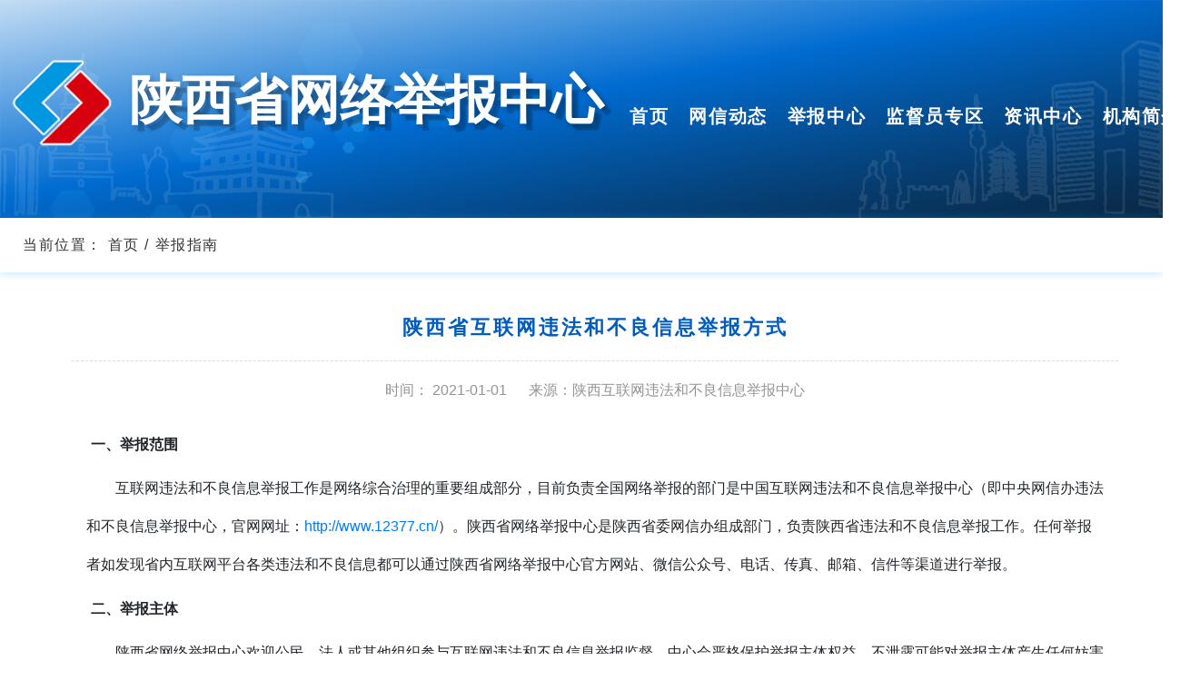

--- FILE ---
content_type: text/html
request_url: https://www.shaanxijubao.cn/report_guide.html
body_size: 15161
content:
<!DOCTYPE html>
<html lang="en">
<head>
    <meta charset="UTF-8">
    <title>举报指南</title>
    <!-- Required meta tags -->
    <meta charset="utf-8">
    <meta name="viewport"
          content="width=device-width, initial-scale=0, maximum-scale=1.5, user-scalable=yes,shrink-to-fit=no">
    <!-- Bootstrap CSS -->
    <link rel="stylesheet" href="dist/css/bootstrap.min.css">
    <!--    <link rel="stylesheet" href="dist/css/bootstrap-grid.min.css">-->
    <link rel="stylesheet" href="dist/css/swiper/swiper-bundle.min.css">
    <link rel="stylesheet" href="css/report_guide.css">
    <link rel="stylesheet" href="css/commons.css">
    <link rel="stylesheet" href="css/report_query.css">
    <link rel="stylesheet" href="css/slide.css">
    <script src="js/redirect.js"></script>
</head>
<body style="overflow-x: hidden;">

<div class="container-fluid">
    <div class="row main_content_01">
        <img src="image/version6_right.png" width="370px"
             style="display: block;position: absolute; top:48px;left: 0px; opacity: .1"/>
        <img src="image/version6_left.png" width="340px"
             style="display: block;position: absolute; top:2px;right: 0px; opacity: .1"/>
        <div class="col-12">
            <div class="row  div-header">
                <div class="col-12">
                    <div class="sidebar-logo1">
                        <div class="row">
                            <div class="col-6" style="padding: 0">
                                <table class="header-table">
                                    <tr>
                                        <td rowspan="2" style="width: 130px"><img src="image/logo.png" alt="logo" style="width: 113px;height: 99px"></td>
                                        <td colspan="2"><label class="font-label" style="font-size: 58px; letter-spacing: 0">陕西省网络举报中心</label>
                                        </td>
                                    </tr>
                                </table>
                            </div>
                            <div class="col-6" style="padding: 0">
                                <ul class="hList">
                                    <li><a href="index.html" class="menu"><h5 class="menu-title">首页</h5></a></li>
                                    <li><a href="6f66a4821bbd0d10378bedf87fc92d35/node_1.html" class="menu"><h5 class="menu-title">网信动态</h5>
                                    </a></li>
                                    <li><span href="#" class="menu"><h5 class="menu-title">举报中心</h5>
                      <ul class="menu-dropdown">
                        <li><a href="report_guide.html">举报指南</a></li>
                        <li><a href="report_clf.html">我要举报</a></li>
                        <li><a href="report_zx_clf.html">专项举报</a></li>
                        <li><a href="report_query.html">举报查询</a></li>
                      </ul>
                    </span></li>
                                    <li><span href="#" class="menu"><h5 class="menu-title">监督员专区</h5>
                      <ul class="menu-dropdown menu-dropdown-5">
                          <li><a href="volunteer_guide.html">资格申请</a></li>
                            <li><a onclick="loginCheck()">我要举报</a></li>
                          <li><a href="volunteer_reset_pwd.html">修改密码</a></li>
                      </ul>
                    </span></li>
                                    <li><span href="#" class="menu"><h5 class="menu-title">资讯中心</h5>
                      <ul class="menu-dropdown">
                        <li><a href="dc8b95832a8f22cf0e0cf009c63191e0/node_1.html">学习强国</a></li>
                        <li><a href="472540f13605e47ca9fc2255d527cc61/node_1.html">安全预警</a></li>
                        <li><a href="340bec0a8939d87f426f57ca3aad469e/node_1.html">热点辟谣</a></li>
                        <li><a href="e5be0f4f3bd097de9bd2171e6203cb4c/node_1.html">融媒互联</a></li>
                        <li><a href="6cacdb4a80ca8f8507327db47a2624d6/node_1.html">政策法规</a></li>
                        <li><a href="51889c12f48c7c76c370a6188ae48284/node_1.html">工作报告</a></li>
                      </ul>
                    </span></li>
                                    <li><a href="report_about_us.html" class="menu"><h5
                                            class="menu-title">机构简介</h5>
                                    </a></li>
                                </ul>
                            </div>
                        </div>
                    </div>
                </div>
            </div>
        </div>
    </div>
    <div class="row" style="box-shadow: 0 0 10px 0 rgba(0, 160, 255, 0.32);">
        <div class="col">
            <div class="index-body-1">
                 <span class="menu-breadcrumb-span">
                当前位置：
            <a href="index.html"> 首页</a> /
            <label>
              举报指南</label>
               </span>
            </div>
        </div>
    </div>
</div>

<div class="container-fluid">
    <div class="row">
        <div class="col-12">
            <div class="index-body-2">
                <div class='section-header'>
                    <h2>陕西省互联网违法和不良信息举报方式</h2>
                </div>
                <div class="section-header-p" style="text-align: center"><label>时间： 2021-01-01</label> <label>来源：陕西互联网违法和不良信息举报中心</label>
                </div>
                <h6><span>一、举报范围</span></h6>
                <p>互联网违法和不良信息举报工作是网络综合治理的重要组成部分，目前负责全国网络举报的部门是中国互联网违法和不良信息举报中心（即中央网信办违法和不良信息举报中心，官网网址：<a
                        href="http://www.12377.cn/" target="_blank">http://www.12377.cn/</a>）。陕西省网络举报中心是陕西省委网信办组成部门，负责陕西省违法和不良信息举报工作。任何举报者如发现省内互联网平台各类违法和不良信息都可以通过陕西省网络举报中心官方网站、微信公众号、电话、传真、邮箱、信件等渠道进行举报。
                </p>
                <h6><span>二、举报主体</span></h6>
                <p>陕西省网络举报中心欢迎公民、法人或其他组织参与互联网违法和不良信息举报监督，中心会严格保护举报主体权益，不泄露可能对举报主体产生任何妨害的任何信息。</p>
                <h6><span>三、互联网违法和不良信息主要包括</span></h6>
                <p>1．危害国家安全、荣誉和利益的；</p>
                <p>2．煽动颠覆国家政权、推翻社会主义制度的；</p>
                <p>3．煽动分裂国家、破坏国家统一的；</p>
                <p>4．宣扬恐怖主义、极端主义的；</p>
                <p>5．宣扬民族仇恨、民族歧视的；</p>
                <p>6．传播暴力、淫秽色情信息的；</p>
                <p>7．编造、传播虚假信息扰乱经济秩序和社会秩序的；</p>
                <p>8．侵害他人名誉、隐私等合法权益的；</p>
                <p>9．互联网相关法律法规禁止的其他内容。</p>
                <h6><span>四、举报方式</span></h6>
                <p>官网举报：http://www.shaanxijubao.cn</p>
                <p>官方微信公号举报：shaanxijubao</p>
                <p>邮件举报：shxiwxb@126.com</p>
                <p>电话(传真)举报：029-63907150 / 029-63907152</p>
                <h6><span>五、举报材料及要件</span></h6>
                <p>举报互联网违法和不良信息时，举报主体应提供与网络举报事项相应的信息网址、页面链接或者足以准确定位举报信息的相关说明、样本截图等举报基本材料，以及相关证明证据材料等举报要件。
                    对于重大举报须提交正式公文函件，举报主体提供请求处置函件和举证材料，是举报正式受理的必须过程和准备。对被举报者相关信息进行有效查询、对举报情况进行清晰陈述、对举报处置诉求进行明确说明是举报主体的义务，也是快速有效处置的前提条件。</p>
                <h6><span>六、举报协助处置</span></h6>
                <p>举报主体在网上成功提交举报信息后，将收到一个查询码，通过查询码，可以确认举报的信息已收到。举报中心受理的举报，将依据相关规定转交省内各地网信部门、相关网站或相关部门依法依规研处。</p>

                <h6><span>七、注意事项</span></h6>
                <p>1.举报主体应根据举报信息所属类别，选择相应类别的举报入口提交举报。若选择类别错误，所提交的举报可能无效。</p>
                <p>2.举报主体无需重复提交举报内容，为保障举报主体的合法权益，系统限制恶意重复举报，重复举报将无法举报成功。</p>
                <p>
                    3.网络侵权信息举报请通过“侵权类”举报入口提交，举报人须实名举报，同时必须提交请求维权处置函件和详实的举证材料。陕西省网络举报中心受理省内各级政府组织、企事业单位和个人的互联网侵权举报，举报行为执行者须为政府、企事业单位等组织的责任部门或举报主体本人，并清晰陈述侵权事实、侵权信息页面链接、请求处置诉求等信息，举证材料要尽可能详实、完备。</p>
                <p>4.举报主体应对举报事项的客观性、真实性负责。对于借举报故意捏造事实、诬告陷害，伪造举报证据的，或以举报为名制造事端，干扰国家机关正常工作的，将依法承担相应的法律责任。</p>
                <h6><span>八、函件要求</span></h6>
                <p>
                    标题二号宋体居中，与正文空一格，正文三号仿宋，需阐述清楚举报人\单位情况，举报事由，自主处理过程，举报诉求，联系人及联系方式，落款加盖单位公章或本人签字。格式为PDF件（如无法提供，可拍摄高清照片发送原图）或直接传真至029-63907152。</p>
                <h6><span>九、举证材料</span></h6>
                <p>单位营业执照、举报人身份证件、网页截图、ICP备案号、举办主体名称、法人以及联系方式、自主处置证据（如新闻敲诈、有偿删帖等违法违规行为证据）、其他证明材料。</p>
                <h6><span>十、函件举例</span></h6>
                <img style="transform: translate(14%, 0); margin-left: 200px" src="image/example.png">
                <h6><span>十一、侵权类举报附件下载</span>&nbsp;<a href="/reportBaseInformation/downloadTemplate"
                                                      download="侵权地址链接.xlsx"
                                                      style="font-weight: normal; color: #3498db; " >下载附件</a>
                </h6>
                <div id="imgscode" class="imgscode" style="position: relative; left: 356px; top: -20px;"></div>
                <!--<p><a style="color: #3498db; cursor: pointer;" onclick="createcode()">下载附件</a></p>
                <div id="imgscode" style="position: relative; left: 182px; top: -14px;"></div>-->
                <div style="margin-top: 30px;text-align: center">
                    <a href="index.html" class="push_button" style="width: 200px;background: #17A2B8">
                        <i nz-icon style="vertical-align: 0.1em">
                            <svg class="icon" viewBox="0 0 1024 1024" version="1.1" xmlns="http://www.w3.org/2000/svg"
                                 p-id="6614" width="30" height="30">
                                <defs>
                                    <style type="text/css"></style>
                                </defs>
                                <path fill="#FFF"
                                      d="M628.011 271.424H451.426V127.982L63.981 321.702l387.445 193.725V372.314h191.205c151.355 0 227.01 63.39 227.01 190.176 0 131.172-78.173 196.74-234.562 196.74H189.141v100.89h450.474c213.211 0 319.815-96.014 319.815-288.043 0-200.429-110.463-300.653-331.419-300.653z m0 0"
                                      p-id="6615"></path>
                            </svg>
                        </i>
                        返回首页
                    </a>
                    <a href="report_clf.html" class="push_button" style="width: 200px;background: #3498db">
                        <i nz-icon style="vertical-align: .1em;margin-right: 3px;">
                            <svg class="icon" viewBox="0 0 1024 1024" version="1.1" xmlns="http://www.w3.org/2000/svg"
                                 p-id="85432" xmlns:xlink="http://www.w3.org/1999/xlink" width="24" height="24">
                                <defs>
                                    <style type="text/css"></style>
                                </defs>
                                <path fill="#FFF"
                                      d="M512 1024C229.262222 1024 0 794.737778 0 512S229.262222 0 512 0s512 229.262222 512 512-229.262222 512-512 512z m0-946.062222C272.241778 77.937778 77.937778 272.213333 77.937778 512c0 239.758222 194.304 434.062222 434.062222 434.062222 239.758222 0 434.062222-194.304 434.062222-434.062222C946.062222 272.241778 751.786667 77.937778 512 77.937778z m0 762.481778a68.010667 68.010667 0 1 1-0.028444-136.021334A68.010667 68.010667 0 0 1 512 840.419556z m0-204.117334c-18.773333 0-34.019556-30.435556-34.019556-68.010666L443.960889 262.115556a68.010667 68.010667 0 1 1 136.078222 0L546.019556 568.32c0 37.575111-15.246222 68.010667-34.019556 68.010667z"
                                      p-id="85433"></path>
                            </svg>
                        </i>
                        我要举报
                    </a>
                </div>
            </div>
        </div>
    </div>
</div>

<div class="index-footer">
    <div class="index-footer-div"> 陕西省网络举报中心 </div>
    <div> Copyright © 2021 <a href="https://beian.miit.gov.cn/" target="_blank">陕ICP备2021000240号-1</a></div>
</div>

<script src="dist/js/jquery-3.5.0.min.js"></script>
<script src="dist/js/popper.1.16.1.js"></script>
<script src="dist/js/bootstrap.min.js"></script>
<script src="js/global_value.js"></script>
<script src="js/commons.js"></script>
<script src="js/check.js"></script>
<script src="js/static.js"></script>
<script src="js/jquery.slide.js"></script>


</body>
</html>


--- FILE ---
content_type: text/css
request_url: https://www.shaanxijubao.cn/css/report_guide.css
body_size: 1574
content:
.section-header h2 {
    font-size: 22px;
    /*color: rgba(68, 129, 235, 0.9);*/
    color: #005cbf;
    text-transform: uppercase;
    text-align: center;
    font-weight: 700;
    position: relative;
    padding-bottom: 15px;
    letter-spacing: 3px;
    width: 100%;
}
.section-header {
    width: 90%;
    border-bottom: 1px #DBDBDB dashed;
    margin: 0 auto;
}

.section-header-p {
    color: #949494;
    text-align: center;
    font-size: 16px;
    margin: 20px;
    font-style: normal;
}
.section-header-p label{
    display: inline-block;
    margin: 0 10px;
    text-align: center;
}

.section-header-div {
    border: 1px #DBDBDB dashed ;
    margin: 20px auto;
    padding: 20px 0;
    width: 90%;
}


.index-body-2 p {
    font-size: 16px;
    padding: 0 80px;
    line-height: 42px;
    margin: 0;
    text-indent: 2em;
}


.index-body-2 h3 {
    font-size: 16px;
    padding: 0 150px;
    line-height: 55px;
    margin: 0;
    text-align: center;
    font-weight: bolder;
}
.index-body-2 h6 {
    font-size: 16px;
    padding: 0 85px;
    line-height: 55px;
    margin: 0;
    text-align: left;
    font-weight: bolder;
}




a.push_button {
    display: inline-block;
    width: 200px;
    font-weight: 600;
    font-size: 18px;
    color: white;
    text-align: center;
    padding: 8px;
    border-radius: 2rem;
    margin-right: 24px;
    letter-spacing: 0.1em;
    cursor: pointer;
}

a.push_button:hover {
    text-decoration: none;
    color: white;
}


--- FILE ---
content_type: text/css
request_url: https://www.shaanxijubao.cn/css/commons.css
body_size: 6919
content:
body {
    min-width: 1280px;
    overflow-x: auto;
}

.main_content_01 {
    height: 240px;
    /*background: linear-gradient(to right, rgba(68, 129, 235, 0.9), rgba(4, 190, 254, 0.9));*/
    /* background: linear-gradient(to right,  #5a84fd 0%,  #26d9b3 100%);*/
    background: no-repeat url('../image/bg5.jpg');
    /*box-shadow: 0 1px 8px rgba(0, 0, 0, 0.3);*/
    background-size: cover;
    -webkit-background-size: cover;
    -o-background-size: cover;
}

.sidebar-logo1, .index-body-1, .index-body-2, .index-body-3, .index-body-4  {
    width: 1280px;
    /*margin-left: 50%;*/
    /*position: absolute;*/
    /*left: -640px;*/
    margin: 0 auto;
}

.form-div {
    width: 900px;
    margin: 0 auto;
    font-size: 16px;
}

.index-body-3, .index-body-4{
    margin-top: 80px;
}
.index-body-2 {
    margin-top: 48px;
    height: max-content;
    margin-bottom: 100px;
    min-height: 445px;
}

.sidebar-logo1 {
    margin-top: 64px;
}

.div-header {
    height: 285px;
}

.sidebar-logo1 img {
    display: inline-block;
    height: 120px;
    width: 120px;
    vertical-align: middle;
    line-height: 120px;
}

.sidebar-logo1 label {
    display: inline-block;
    /*  margin: -80px 0 0 8px;*/
    font-weight: 600;
    font-size: 40px;
    font-family: 'Microsoft YaHei', Avenir, Helvetica Neue, Arial, Helvetica, sans-serif;
    vertical-align: middle;
    text-align: left;
    letter-spacing: 3px;
    /*text-shadow: 3px 5px 10px rgba(0, 0, 0, .4);*/
    text-shadow:
            3px 3px 6px rgba(0, 0, 0, 0.25),
            7px 7px 1px rgba(0, 0, 0, 0.2);
    color: #FFF;
}
.header-table {
    width: 100%;
    margin-left: 12px;
}
.header-table tr td{
    padding: 0;
}

.menu {
    display: inline-block;
    position: relative;
    cursor: pointer;
}

.menu-title {
    display: inline-block;
    text-align: center;
    color: #ffffff;
    font-weight: 600;
    transition: 0.3s background-color;
    font-size: 20px;
}

.menu-dropdown {
    min-width: 100%;
    padding: 0 0 0 0;
    position: absolute;
    background-color:rgba(0,0,0,0.7);
    z-index: 100;
    transition: 0.5s padding, 0.5s background;
    border-radius: 4px;
    margin-left: -18px;
    margin-top: 10px;
}
.menu-dropdown-5 {
    margin-left: -8px;
}

.menu-dropdown > li{
    text-align: center;
    height: 42px;
    line-height: 36px;
}

.menu-dropdown > li > a{
    text-align: center;
    padding: 0 16px;
    height: 38px;
    line-height: 36px;
    display: inline-block;
    font-weight: 600;
    color: white;
    font-size: 14px;
}

.menu-dropdown > li > a:hover {
    color: white;
    text-decoration: none;
}

.menu:not(:hover) > .menu-dropdown {
    padding: 0 0;
    background-color:rgba(0,0,0,0.7);
    z-index: 99;
}


.menu-dropdown > * {
    overflow: hidden;
    height: 30px;
    padding: 5px 10px;
    background: transparent;
    white-space: nowrap;
    transition: 0.5s height cubic-bezier(0.73, 0.32, 0.34, 1.5),
    0.5s padding cubic-bezier(0.73, 0.32, 0.34, 1.5),
    0.5s margin cubic-bezier(0.73, 0.32, 0.34, 1.5),
    0.5s 0.2s color,
    0.2s background-color;
}

.menu-dropdown > li:hover {
    background: #568DED;
    border-radius: 4px;
}

.menu:not(:hover) > .menu-dropdown > * {
    visibility: hidden;
    height: 0;
    padding-top: 0;
    padding-bottom: 0;
    margin: 0;
    color: rgba(25, 25, 25, 0);
    transition: 0.5s 0.1s height, 0.5s 0.1s padding, 0.5s 0.1s margin, 0.3s color, 0.6s visibility;
    z-index: 99;
}


.hList > * + * {
    margin-left: 0;
}

.hList {
    list-style: none;
    padding: 0;
    margin: 48px 0 0 0;
    float: right;
}

.hList > li {
    list-style: none;
    padding: 0 10px;
    line-height: 36px;
    height: 38px;
    float: left;
    letter-spacing: 0.1em;
    margin: 0 0 0 2px;
}

.hList > li:hover {
    border-bottom: 2px solid #FFF;
}

.hList > li:not(:first-child):hover li:first-child {
    border-bottom: none;
}

.menu-breadcrumb-span {
    display: inline-block;
    height: 60px;
    line-height: 60px;
    color: #323232;
    font-size: 16px;
    letter-spacing: 0.1em;
    margin-left: 10px;
}

.menu-breadcrumb-span a {
    color: #323232;
}

.menu-breadcrumb-span label {
    cursor: pointer;
}


.menu-breadcrumb-icon {
    float: right;
    height: 60px;
    line-height: 60px;
}

.menu-breadcrumb-icon {
    font-size: 28px;
    letter-spacing: 2px;
    font-weight: 600;
}

.img-left {
    width: 130px;
}
.form-row {
    margin: 12px 0;
}

.div-nav-header {
    color: #005cbf;
    font-size: 18px;
    font-weight: 600;
    letter-spacing: 2px;
    width: max-content;
    border-bottom: 2px solid #005cbf;
    margin-bottom: 30px;
}

#file_ul_list li {
    color: #595959;
}

#file_ul_list a {
    cursor: pointer;
    color: #548EED;
}

.file_length_label {
    display: inline-block;
    margin: 0 20px;
}

#file_warning {
    color: red;
}


.form-tips {
    color: red;
    font-size: 24px;
    line-height: 38px;
    margin-left: 10px;
}

.form-tips-text{
    color: red;
    font-size: 16px;
    line-height: 38px;
    margin-left: 10px;
}

.form-label {
    line-height: 38px;
    font-weight: bold;
}


.files_div {
    margin-left: 10px;
    overflow-x: hidden;
}

.warning-color {
    color: red;
}

.border-red-color {
    border-color: red;
}

.and-border-red-color{
    border: 1px solid red;
}

.send-mail-code {
    cursor: pointer;
}

.index-footer {
    height: 100px;
    text-align: center;
    background: #FFF;
    border-top : 1px #e9e9e9 dashed;
    clear: both;
    line-height: 28px;
    font-size: 14px;
    z-index: -1;
}

.index-footer-top {
    margin-top: 200px;
}

.index-footer-div {
    margin-top: 20px
}

.index-footer a {
    color: black;
}

.span-active {
    background-color: #007bff;
    color: white;
}
.span-active:hover{
    background-color: #0069D9;
}
.page-pagination-div {
    width: max-content;
    /*float: right;*/
    /*margin: 54px auto 0;*/
    margin-top: 50px;
    width: 100%;
    text-align: center;
}

.page-pagination-div a {
    display: inline-block;
    border: 1px solid #dee2e6;
    color: #007bff;
    line-height: 1.25;
    margin-left: -1px;
    padding: .5rem .75rem;
}

.page-pagination-div .active {
    display: inline-block;
    border: 1px solid #dee2e6;
    line-height: 1.25;
    margin-left: -1px;
    padding: .5rem .75rem;
}

.page-pagination-div a:first-child {
    border-top-left-radius: .25rem;
    border-bottom-left-radius: .25rem;
}

.page-pagination-div a:last-child {
    border-top-right-radius: .25rem;
    border-bottom-right-radius: .25rem;
}


--- FILE ---
content_type: text/css
request_url: https://www.shaanxijubao.cn/css/report_query.css
body_size: 788
content:
.div-search {
    width: 80%;
    margin: 0 auto
}

.form-login-div {
    margin: 40px auto;
    width: 600px;
    /*box-shadow: 0 1px 8px rgba(0, 0, 0, 0.1);*/
    box-shadow: 0 0 10px 0 rgba(0, 160, 255, 0.32);
    padding: 15px 30px 40px 30px;
}

.login-h1 {
    font-size: 24px;
    text-align: center;
}

.forget-password {
    display: inline-block;
    float: right;
}

.input-group {
    margin: 28px 0;
}

.code-image {
    height: 38px;
    width: 100px;
    border: 1px solid #ced4da;
    display: inline-block;
    border-radius: .25rem;
    transition: border-color .15s ease-in-out,box-shadow .15s ease-in-out;
    margin-left: -1px;
    margin-right: 6px;
    cursor: pointer;
}

.td-right {
    background: #FAFAFA;
}


--- FILE ---
content_type: text/css
request_url: https://www.shaanxijubao.cn/css/slide.css
body_size: 4319
content:
.code-image {
    height: 38px;
    width: 100px;
    border: 1px solid #ced4da;
    display: inline-block;
    border-radius: .25rem;
    transition: border-color .15s ease-in-out,box-shadow .15s ease-in-out;
    margin-left: -1px;
    margin-right: 6px;
    cursor: pointer;
}


.captcha_content{
    position: relative;
    cursor: pointer;
    height: 40px;
    line-height: 40px;
    text-align: center;
    background: #D9F3EF;
    border: 1px solid #0FBDA0;
    border-radius: 4px;
    width: 400px;
}

.captcha_logo{
    position: absolute;
    top: 50%;left: 50%;
    transform: translateX(-50%) translateY(-50%);
    width: 16px;
    height: 16px;
    background-color: #0FBDA0;
    border-radius: 16px;
}

.captcha_logo_img{
    position: absolute;
    top: 50%;
    left: 50%;
    transform: translateX(-50%) translateY(-47%);
    width: 9px;
    height: 9px
}

.captcha_logo_content{
    display: inline-block;
    position: relative;
    width: 28px;height: 28px;
    border-radius: 28px;
    line-height: 28px;
    margin-right: 7px;
    vertical-align: middle;
    margin-top: -3px;
}


.captcha_logo:after {
    content: "";
    display: block;
    width: 100%;
    height: 100%;
    background: #0FBDA0;
    position: absolute;
    top: 0;
    -webkit-animation: shield-breathing 1s ease-out infinite;
    animation: shield-breathing 1s ease-out infinite;
    border-radius: 50%;
}


@keyframes shield-breathing
{
    0% {
        transform: scale(1);
        opacity: 0.0;
    }
    25% {
        transform: scale(1.2);
        opacity: 0.1;
    }
    50% {
        transform: scale(1.5);
        opacity: 0.3;
    }
    75% {
        transform: scale(1.7);
        opacity: 0.5;
    }
    100% {
        transform: scale(2);
        opacity: 0.0;
    }
}
@-webkit-keyframes shield-breathing {
    0% {
        transform: scale(1);
        opacity: 0.0;
    }
    25% {
        transform: scale(1.2);
        opacity: 0.1;
    }
    50% {
        transform: scale(1.5);
        opacity: 0.3;
    }
    75% {
        transform: scale(1.7);
        opacity: 0.5;
    }
    100% {
        transform: scale(2);
        opacity: 0.0;
    }
}


/* 滑块验证码样式 */
#imgscode{
    z-index: 998;
}

.code-k-div{

}
.code_bg{
    position: fixed;
    top:0;
    left: 0;
    right:0;
    bottom:0;
    background-color: rgba(0,0,0,.5);
    z-index: 999;
}
.icon-login-bg{
    background-image: url(../image/slide/loginicon.png);
    background-repeat: no-repeat;
}
.code-con{
    position: absolute;
    bottom:0;
    left: 0;
    width: 320px;
    background-color: #fff;
    z-index: 1080;
    -moz-user-select: none;
    -webkit-user-select: none;
}
.code-img{
    margin: 5px 5px;
    padding: 5px 5px;
    background-color: #f5f6f7;
}
.code-img img{
    display: block;
}
.icon-w-25{
    display: inline-block;
    width: 25px;
    height: 25px;
    text-indent: -9999px;
}
.icon-push{
    cursor: pointer;
    background-position: -149px -98px;
}
.code-push{
    height: 25px;
}
.code-btn{
    position: relative;
    height: 30px;
    text-align: center;
    color: #999;
    margin: 10px 10px;
    box-sizing: border-box;
    background-color: #f5f6f7;
    border-radius: 15px;
    border: 1px solid #e1e1e1;
}
.code-btn-m{
    position: absolute;
    width: 40px;
    height: 40px;
    border-radius: 50%;
    background-color: #f5f6f7;
    border: 1px solid #e1e1e1;
    z-index: 5;
    top:-8px;
    left: 10px;
    box-shadow: 0 0 3px #ccc;
    cursor: pointer;
    background-position: -63px 10px;
}
.code-btn-img{
    background-image:url(../image/slide/arrow.png);
    background-repeat: no-repeat;
}
.code-btn-img.active{
    background-position: -134px 10px;
}
.code-span{
    line-height: 28px;
}
.code-btn-img.error{
    background-position: 8px 10px;
}
.code-img-con{
    position: relative;
}
.code-mask{
    position: absolute;
    top:0;
    left: 0;
    z-index: 10;
}
.code-tip{
    line-height: 30px;
    padding-left: 10px;
    font-size: 12px;
    color: #999;
}
.code-tip-red{
    color: red;
}
.code-tip-green{
    color: green;
}


--- FILE ---
content_type: application/javascript
request_url: https://www.shaanxijubao.cn/js/jquery.slide.js
body_size: 10360
content:
/**
 * 图片验证码
 */

let isSlide = false;
let slideCode = null;

function showCheck(){
	$("#slide_wait").popover("show");
	$("#slide_wait").css('border-color','red');
}

function hideCheck(){
	$("#slide_wait").popover("hide");
	$("#slide_wait").css('border-color', '#0FBDA0');
}

function slideReset(){
    isSlide = false;
    slideCode = null;
	$("#slide_wait").show();
	$("#slide_success").hide();
}

(function ($) {

	$("#slide_wait").on('click', function () {
		hideCheck();
		createcode();
	});

	//显示验证码
	function createcode() {
		$.ajax({
			type: 'GET',
			url: BASE_URL + '/code/slide',
			dataType: 'json',
			xhrFields: {withCredentials: true},
			success: function (data) {
				if (data != null) {
					$("#imgscode").imgcode({
						frontimg: 'data:image/png;base64,'
							+ data.slidingImage,
						backimg: 'data:image/png;base64,'
							+ data.backImage,
						yHeight: data.yHeight,
						refreshcallback: function () {
							//刷新验证码
							createcode();
						},
						callback: function (msg) {
							var $this = this;
							$.ajax({
								type: 'GET',
								url: BASE_URL + '/code/verify/slide',
								data: {
									slideCode: msg.xpos
								},
								dataType: 'json',
								xhrFields: {withCredentials: true},
								success: function (data) {
									if (data.status === true) {
										$("#slide_wait").hide();
										$("#slide_success").show();
										$this.getsuccess();
										isSlide = true;
										slideCode = msg.xpos;
									} else {
										if (data.data.errCode === 30003) {
											$this.getfail("验证不通过");
                                            setTimeout(function () {
                                                $this.refreshcallback()
                                            }, 500);
											return;
										}
										if (data.data.errCode === 30004) {
											$this.getfail("验证码过期");
                                            setTimeout(function () {
                                                $this.refreshcallback()
                                            }, 500);
											return;
										}
										$this.getfail("验证码失效");
                                        setTimeout(function () {
                                            $this.refreshcallback()
                                        }, 500);
									}
								}
							})
						}
					});
				}
			}
		})
	}

    $.fn.imgcode = function (options) {
        // 初始化参数
        var defaults = {
            frontimg: "",
            backimg: "",
            refreshImg: "",
            getsuccess: "",
            getfail: "",
            maskclose: true,
            callback: "", // 回调函数
            refreshcallback: "",
            yHeight: 1

        };
        var opts = $.extend(defaults, options);
        return this.each(function () {
            var $this = $(this);// 获取当前对象
            var html = '<div class="code-k-div">'
                + '<div class="code_bg"></div>'
                + '<div class="code-con">'
                + '<div class="code-img">'
                + '<div class="code-img-con">'
                + '<div class="code-mask"><img class="code-front-img" src="'
                + opts.frontimg
                + '"></div>'
                + '<img class="code-back-img" src="'
                + opts.backimg
                + '"></div>'
                + '<div class="code-push"><i class="icon-login-bg icon-w-25 icon-push">刷新</i><span class="code-tip"></span></div>'
                + '</div>' + '<div class="code-btn">'
                + '<div class="code-btn-img code-btn-m"></div>'
                + '<span class="code-span">按住滑块，拖动完成上方拼图</span>'
                + '</div></div></div>';
            $this.html(html);
            $(".code-mask").css("margin-top", opts.yHeight + "px")
            // 定义拖动参数
            var $divMove = $(this).find(".code-btn-img"); // 拖动按钮
            var $divWrap = $(this).find(".code-btn");// 鼠标可拖拽区域
            var mX = 0, mY = 0;// 定义鼠标X轴Y轴
            var dX = 0, dY = 0;// 定义滑动区域左、上位置
            var isDown = false;// mousedown标记
            if (document.attachEvent) {// ie的事件监听，拖拽div时禁止选中内容，firefox与chrome已在css中设置过-moz-user-select:
                // none; -webkit-user-select:
                // none;
                $divMove[0].attachEvent('onselectstart', function () {
                    return false;
                });
            }
            // 按钮拖动事件
            $divMove.unbind('mousedown').on({
                mousedown: function (e) {
                    // 清除提示信息
                    $this.find(".code-tip").html("");
                    var event = e || window.event;
                    mX = event.pageX;
                    dX = $divWrap.offset().left;
                    dY = $divWrap.offset().top;
                    isDown = true;// 鼠标拖拽启
                    $(this).addClass("active");
                    // 修改按钮阴影
                    $divMove.css({
                        "box-shadow": "0 0 8px #666"
                    });
                }
            });
            // 点击背景关闭
            if (opts.maskclose) {
                $this.find(".code_bg").unbind('click').click(
                    function () {
                        $this.html("");
                    })
            }
            // 刷新code码
            $this.find(".icon-push").unbind('click').click(function () {
                opts.refreshcallback();
            });
            // 鼠标点击松手事件
            $divMove.unbind('mouseup')
                .mouseup(
                    function (e) {
                        var lastX = $this.find(".code-mask")
                                .offset().left
                            - dX - 1;
                        isDown = false;// 鼠标拖拽启
                        $divMove.removeClass("active");
                        // 还原按钮阴影
                        $divMove.css({
                            "box-shadow": "0 0 3px #ccc"
                        });
                        returncode(lastX);
                    });
            // 滑动事件
            $divWrap
                .mousemove(function (event) {
                    var event = event || window.event;
                    var x = event.pageX;// 鼠标滑动时的X轴
                    if (isDown) {
                        if (x > (dX + 30)
                            && x < dX + $(this).width() - 20) {
                            $divMove.css({
                                "left": (x - dX - 20) + "px"
                            });// div动态位置赋值
                            $this.find(".code-mask").css({
                                "left": (x - dX - 30) + "px"
                            });
                        }
                    }
                });

            // 返回坐标系
            function returncode(xpos) {
                opts.callback({
                    xpos: xpos
                });
            }

            // 验证数据
            function checkcode(code) {
                var iscur = true;
                // 模拟ajax
                setTimeout(function () {
                    if (iscur) {
                        checkcoderesult(1, "验证通过");
                        $this.find(".code-k-div").remove();
                        opts.callback({
                            code: 1000,
                            msg: "验证通过",
                            msgcode: "23dfdf123"
                        });
                    } else {
                        $divMove.addClass("error");
                        checkcoderesult(0, "验证不通过");
                        opts.callback({
                            code: 1001,
                            msg: "验证不通过"
                        });
                        setTimeout(function () {
                            $divMove.removeClass("error");
                            $this.find(".code-mask").animate({
                                "left": "0px"
                            }, 200);
                            $divMove.animate({
                                "left": "10px"
                            }, 200);
                        }, 300);
                    }
                }, 500)
            }

            // 刷新图标
            opts.refreshImg = function (data) {
                $this.find(".code-img-con .code-front-img").attr("src",
                    data.frontImg);
                $this.find(".code-img-con .code-back-img").attr("src",
                    data.backGoundImg);
            }
            // 验证成功
            opts.getsuccess = function () {
                checkcoderesult(1, "验证通过");
                setTimeout(function () {
                    $this.find(".code-k-div").remove();
                }, 800);

            }
            // 验证失败
            opts.getfail = function (txt) {
                $divMove.addClass("error");
                checkcoderesult(0, txt);
                setTimeout(function () {
                    $divMove.removeClass("error");
                    $this.find(".code-mask").animate({
                        "left": "0px"
                    }, 200);
                    $divMove.animate({
                        "left": "10px"
                    }, 200);
                }, 400);
            }

            // 验证结果
            function checkcoderesult(i, txt) {
                if (i == 0) {
                    $this.find(".code-tip").addClass("code-tip-red");
                } else {
                    $this.find(".code-tip").addClass("code-tip-green");
                }
                $this.find(".code-tip").html(txt);
            }
        })
    }
})(jQuery);


--- FILE ---
content_type: application/javascript
request_url: https://www.shaanxijubao.cn/js/commons.js
body_size: 1076
content:
function loginCheck(path) {
    $.ajax({
        type: "GET",
        url: BASE_URL + '/networkVolunteer',
        // 前后端都需设置 才能session共享
        xhrFields: {withCredentials: true},
        success: function (data) {
            if (data.status) {
                let url = "report_clf.html";
                if (path !== undefined) {
                    url = path + "report_clf.html";
                } else {
                    url = "https://www.shaanxijubao.cn/report_clf.html"
                }
                window.location.href = url;
            } else {
                alert("请先登录");
                let url = "login.html";
                if (path !== undefined) {
                    url = path + "login.html";
                } else {
                    url = "https://www.shaanxijubao.cn/login.html"
                }
                window.location.href = url;
            }
        },
        error: function (data) {
            // alert(JSON.stringify(data));
        }
    });
}


--- FILE ---
content_type: application/javascript
request_url: https://www.shaanxijubao.cn/js/global_value.js
body_size: 383
content:
let FORM_CONTENT_TYPE = "application/x-www-form-urlencoded";
let BASE_URL = "";
let QRCODE_URL = "";
var _hmt = _hmt || [];
(function() {
    var hm = document.createElement("script");
    hm.src = "https://hm.baidu.com/hm.js?d77391606cd634f8da29e51c6ca17adc";
    var s = document.getElementsByTagName("script")[0];
    s.parentNode.insertBefore(hm, s);
})();


--- FILE ---
content_type: application/javascript
request_url: https://www.shaanxijubao.cn/js/static.js
body_size: 15521
content:
let endangerTypeBig = {
    "1": "政治类",
    "2": "暴恐类",
    "3": "诈骗类",
    "4": "色情类",
    "5": "低俗类",
    "6": "赌博类",
    "7": "侵权类",
    "8": "谣言类",
    "9": "其他类",
    "10":"专项类"
};
let endangerTypeSub = {
    "1": [
        {value: '11', label: '攻击党和国家制度及重大方针政策', isLeaf: true},
        {value: '12', label: '攻击“两个维护”', isLeaf: true},
        {value: '13', label: '危害国家安全、泄露国家秘密', isLeaf: true},
        {value: '14', label: '破坏国家统一和领土完整', isLeaf: true},
        {value: '15', label: '损害国家形象荣誉利益', isLeaf: true},
        {value: '16', label: '破坏国家民族宗教政策、宣扬邪教', isLeaf: true},
        {value: '17', label: '诋毁英雄烈士', isLeaf: true},
    ]
    ,
    '2': [
        {value: '21', label: '宣扬暴力恐怖思想', isLeaf: true},
        {value: '22', label: '教唆实施暴力恐怖活动', isLeaf: true},
        {value: '23', label: '传授暴恐犯罪技能', isLeaf: true},
        {value: '24', label: '传播暴力血腥视频、图片', isLeaf: true},
    ]
    ,
    "3": [
        {value: '31', label: '仿冒银行网站进行支付交易诈骗', isLeaf: true},
        {value: '32', label: '仿冒运营商网站进行支付充值诈骗', isLeaf: true},
        {value: '33', label: '仿冒国家机关及其直属机构、国有企事业单位', isLeaf: true},
        {value: '34', label: '仿冒国家机关网站进行诈骗', isLeaf: true},
        {value: '35', label: '仿冒电信运营商网站进行支付充值诈骗', isLeaf: true},
        {value: '36', label: '仿冒学术期刊网站进行诈骗', isLeaf: true},
    ]
    ,
    "4": [
        {value: '41', label: '含有色情内容的信息', isLeaf: true},
        {value: '42', label: '儿童色情信息', isLeaf: true},
    ]
    ,
    "5": [
        {value: '51', label: '含有低俗内容的信息', isLeaf: true},
    ]
    ,
    "6": [
        {value: '61', label: '网络博彩', isLeaf: true},
        {value: '62', label: '其他含有赌博内容的信息', isLeaf: true},
    ]
    ,
    "7": [
        {value: '71', label: '个人隐私泄露', isLeaf: true},
        {value: '72', label: '侮辱谩骂', isLeaf: true},
        {value: '73', label: '诽谤诋毁', isLeaf: true},
        {value: '74', label: '涉企业侵权', isLeaf: true}
    ]
    ,
    "8": [
        {value: '81', label: '公共政策', isLeaf: true},
        {value: '82', label: '社会安全', isLeaf: true},
        {value: '83', label: '自然灾害', isLeaf: true},
        {value: '84', label: '食药安全', isLeaf: true},
        {value: '85', label: '卫生健康', isLeaf: true},
        {value: '86', label: '科学知识', isLeaf: true},
        {value: '87', label: '历史文化', isLeaf: true},
    ]
    ,
    "9": [
        {value: '91', label: '互联网金融借贷', isLeaf: true},
    ],
    "10": [
		{value: '112', label: '涉教育领域网络乱象整治举报专区', isLeaf: true},
		{value: '111', label: '陕西省“指尖上的形式主义”问题线索举报专区', isLeaf: true},
		{value: '102', label: '涉未成年人网络环境有害信息', isLeaf: true},
		{value: '103', label: '涉网上历史虚无主义专项举报', isLeaf: true},

    ]
};

let noticeForward = {
    "1": "notice/zznotice.html",
    "2": "notice/bknotice.html",
    "3": "notice/zpnotice.html",
    "4": "notice/sqnotice.html",
    "5": "notice/dsnotice.html",
    "6": "notice/dbnotice.html",
    "7": "notice/qqnotice.html",
    "8": "notice/yynotice.html",
    "9": "notice/othernotice.html"
};

let scoreType = [
    {value: 1, label:"落实举报、辟谣、转发指令"},
    {value: 2, label:"参加有关征文、作品征集等（获奖或采用）"},
    {value: 3, label:"参加有关征文、作品征集等（未获奖或未采用）"}
]

let banks = [
    {
        value: 'CDB',
        text: '国家开发银行'
    },
    {
        value: 'ICBC',
        text: '中国工商银行'
    },
    {
        value: 'ABC',
        text: '中国农业银行'
    },
    {
        value: 'BOC',
        text: '中国银行'
    },
    {
        value: 'CCB',
        text: '中国建设银行'
    },
    {
        value: 'PSBC',
        text: '中国邮政储蓄银行'
    },
    {
        value: 'COMM',
        text: '交通银行'
    },
    {
        value: 'CMB',
        text: '招商银行'
    },
    {
        value: 'SPDB',
        text: '上海浦东发展银行'
    },
    {
        value: 'CIB',
        text: '兴业银行'
    },
    {
        value: 'HXBANK',
        text: '华夏银行'
    },
    {
        value: 'GDB',
        text: '广东发展银行'
    },
    {
        value: 'CMBC',
        text: '中国民生银行'
    },
    {
        value: 'CITIC',
        text: '中信银行'
    },
    {
        value: 'CEB',
        text: '中国光大银行'
    },
    {
        value: 'EGBANK',
        text: '恒丰银行'
    },
    {
        value: 'CZBANK',
        text: '浙商银行'
    },
    {
        value: 'BOHAIB',
        text: '渤海银行'
    },
    {
        value: 'SPABANK',
        text: '平安银行'
    },
    {
        value: 'SHRCB',
        text: '上海农村商业银行'
    },
    {
        value: 'YXCCB',
        text: '玉溪市商业银行'
    },
    {
        value: 'YDRCB',
        text: '尧都农商行'
    },
    {
        value: 'BJBANK',
        text: '北京银行'
    },
    {
        value: 'SHBANK',
        text: '上海银行'
    },
    {
        value: 'JSBANK',
        text: '江苏银行'
    },
    {
        value: 'HZCB',
        text: '杭州银行'
    },
    {
        value: 'NJCB',
        text: '南京银行'
    },
    {
        value: 'NBBANK',
        text: '宁波银行'
    },
    {
        value: 'HSBANK',
        text: '徽商银行'
    },
    {
        value: 'CSCB',
        text: '长沙银行'
    },
    {
        value: 'CDCB',
        text: '成都银行'
    },
    {
        value: 'CQBANK',
        text: '重庆银行'
    },
    {
        value: 'DLB',
        text: '大连银行'
    },
    {
        value: 'NCB',
        text: '南昌银行'
    },
    {
        value: 'FJHXBC',
        text: '福建海峡银行'
    },
    {
        value: 'HKB',
        text: '汉口银行'
    },
    {
        value: 'WZCB',
        text: '温州银行'
    },
    {
        value: 'QDCCB',
        text: '青岛银行'
    },
    {
        value: 'TZCB',
        text: '台州银行'
    },
    {
        value: 'JXBANK',
        text: '嘉兴银行'
    },
    {
        value: 'CSRCB',
        text: '常熟农村商业银行'
    },
    {
        value: 'NHB',
        text: '南海农村信用联社'
    },
    {
        value: 'CZRCB',
        text: '常州农村信用联社'
    },
    {
        value: 'H3CB',
        text: '内蒙古银行'
    },
    {
        value: 'SXCB',
        text: '绍兴银行'
    },
    {
        value: 'SDEB',
        text: '顺德农商银行'
    },
    {
        value: 'WJRCB',
        text: '吴江农商银行'
    },
    {
        value: 'ZBCB',
        text: '齐商银行'
    },
    {
        value: 'GYCB',
        text: '贵阳市商业银行'
    },
    {
        value: 'ZYCBANK',
        text: '遵义市商业银行'
    },
    {
        value: 'HZCCB',
        text: '湖州市商业银行'
    },
    {
        value: 'DAQINGB',
        text: '龙江银行'
    },
    {
        value: 'JINCHB',
        text: '晋城银行JCBANK'
    },
    {
        value: 'ZJTLCB',
        text: '浙江泰隆商业银行'
    },
    {
        value: 'GDRCC',
        text: '广东省农村信用社联合社'
    },
    {
        value: 'DRCBCL',
        text: '东莞农村商业银行'
    },
    {
        value: 'MTBANK',
        text: '浙江民泰商业银行'
    },
    {
        value: 'GCB',
        text: '广州银行'
    },
    {
        value: 'LYCB',
        text: '辽阳市商业银行'
    },
    {
        value: 'JSRCU',
        text: '江苏省农村信用联合社'
    },
    {
        value: 'LANGFB',
        text: '廊坊银行'
    },
    {
        value: 'CZCB',
        text: '浙江稠州商业银行'
    },
    {
        value: 'DYCB',
        text: '德阳商业银行'
    },
    {
        value: 'JZBANK',
        text: '晋中市商业银行'
    },
    {
        value: 'BOSZ',
        text: '苏州银行'
    },
    {
        value: 'GLBANK',
        text: '桂林银行'
    },
    {
        value: 'URMQCCB',
        text: '乌鲁木齐市商业银行'
    },
    {
        value: 'CDRCB',
        text: '成都农商银行'
    },
    {
        value: 'ZRCBANK',
        text: '张家港农村商业银行'
    },
    {
        value: 'BOD',
        text: '东莞银行'
    },
    {
        value: 'LSBANK',
        text: '莱商银行'
    },
    {
        value: 'BJRCB',
        text: '北京农村商业银行'
    },
    {
        value: 'TRCB',
        text: '天津农商银行'
    },
    {
        value: 'SRBANK',
        text: '上饶银行'
    },
    {
        value: 'FDB',
        text: '富滇银行'
    },
    {
        value: 'CRCBANK',
        text: '重庆农村商业银行'
    },
    {
        value: 'ASCB',
        text: '鞍山银行'
    },
    {
        value: 'NXBANK',
        text: '宁夏银行'
    },
    {
        value: 'BHB',
        text: '河北银行'
    },
    {
        value: 'HRXJB',
        text: '华融湘江银行'
    },
    {
        value: 'ZGCCB',
        text: '自贡市商业银行'
    },
    {
        value: 'YNRCC',
        text: '云南省农村信用社'
    },
    {
        value: 'JLBANK',
        text: '吉林银行'
    },
    {
        value: 'DYCCB',
        text: '东营市商业银行'
    },
    {
        value: 'KLB',
        text: '昆仑银行'
    },
    {
        value: 'ORBANK',
        text: '鄂尔多斯银行'
    },
    {
        value: 'XTB',
        text: '邢台银行'
    },
    {
        value: 'JSB',
        text: '晋商银行'
    },
    {
        value: 'TCCB',
        text: '天津银行'
    },
    {
        value: 'BOYK',
        text: '营口银行'
    },
    {
        value: 'JLRCU',
        text: '吉林农信'
    },
    {
        value: 'SDRCU',
        text: '山东农信'
    },
    {
        value: 'XABANK',
        text: '西安银行'
    },
    {
        value: 'HBRCU',
        text: '河北省农村信用社'
    },
    {
        value: 'NXRCU',
        text: '宁夏黄河农村商业银行'
    },
    {
        value: 'GZRCU',
        text: '贵州省农村信用社'
    },
    {
        value: 'FXCB',
        text: '阜新银行'
    },
    {
        value: 'HBHSBANK',
        text: '湖北银行黄石分行'
    },
    {
        value: 'ZJNX',
        text: '浙江省农村信用社联合社'
    },
    {
        value: 'XXBANK',
        text: '新乡银行'
    },
    {
        value: 'HBYCBANK',
        text: '湖北银行宜昌分行'
    },
    {
        value: 'LSCCB',
        text: '乐山市商业银行'
    },
    {
        value: 'TCRCB',
        text: '江苏太仓农村商业银行'
    },
    {
        value: 'BZMD',
        text: '驻马店银行'
    },
    {
        value: 'GZB',
        text: '赣州银行'
    },
    {
        value: 'WRCB',
        text: '无锡农村商业银行'
    },
    {
        value: 'BGB',
        text: '广西北部湾银行'
    },
    {
        value: 'GRCB',
        text: '广州农商银行'
    },
    {
        value: 'JRCB',
        text: '江苏江阴农村商业银行'
    },
    {
        value: 'BOP',
        text: '平顶山银行'
    },
    {
        value: 'TACCB',
        text: '泰安市商业银行'
    },
    {
        value: 'CGNB',
        text: '南充市商业银行'
    },
    {
        value: 'CCQTGB',
        text: '重庆三峡银行'
    },
    {
        value: 'XLBANK',
        text: '中山小榄村镇银行'
    },
    {
        value: 'HDBANK',
        text: '邯郸银行'
    },
    {
        value: 'KORLABANK',
        text: '库尔勒市商业银行'
    },
    {
        value: 'BOJZ',
        text: '锦州银行'
    },
    {
        value: 'QLBANK',
        text: '齐鲁银行'
    },
    {
        value: 'BOQH',
        text: '青海银行'
    },
    {
        value: 'YQCCB',
        text: '阳泉银行'
    },
    {
        value: 'SJBANK',
        text: '盛京银行'
    },
    {
        value: 'FSCB',
        text: '抚顺银行'
    },
    {
        value: 'ZZBANK',
        text: '郑州银行'
    },
    {
        value: 'SRCB',
        text: '深圳农村商业银行'
    },
    {
        value: 'BANKWF',
        text: '潍坊银行'
    },
    {
        value: 'JJBANK',
        text: '九江银行'
    },
    {
        value: 'JXRCU',
        text: '江西省农村信用'
    },
    {
        value: 'HNRCU',
        text: '河南省农村信用'
    },
    {
        value: 'GSRCU',
        text: '甘肃省农村信用'
    },
    {
        value: 'SCRCU',
        text: '四川省农村信用'
    },
    {
        value: 'GXRCU',
        text: '广西省农村信用'
    },
    {
        value: 'SXRCCU',
        text: '陕西信合'
    },
    {
        value: 'WHRCB',
        text: '武汉农村商业银行'
    },
    {
        value: 'YBCCB',
        text: '宜宾市商业银行'
    },
    {
        value: 'KSRB',
        text: '昆山农村商业银行'
    },
    {
        value: 'SZSBK',
        text: '石嘴山银行'
    },
    {
        value: 'HSBK',
        text: '衡水银行'
    },
    {
        value: 'XYBANK',
        text: '信阳银行'
    },
    {
        value: 'NBYZ',
        text: '鄞州银行'
    },
    {
        value: 'ZJKCCB',
        text: '张家口市商业银行'
    },
    {
        value: 'XCYH',
        text: '许昌银行'
    },
    {
        value: 'JNBANK',
        text: '济宁银行'
    },
    {
        value: 'CBKF',
        text: '开封市商业银行'
    },
    {
        value: 'WHCCB',
        text: '威海市商业银行'
    },
    {
        value: 'HBC',
        text: '湖北银行'
    },
    {
        value: 'BOCD',
        text: '承德银行'
    },
    {
        value: 'BODD',
        text: '丹东银行'
    },
    {
        value: 'JHBANK',
        text: '金华银行'
    },
    {
        value: 'BOCY',
        text: '朝阳银行'
    },
    {
        value: 'LSBC',
        text: '临商银行'
    },
    {
        value: 'BSB',
        text: '包商银行'
    },
    {
        value: 'LZYH',
        text: '兰州银行'
    },
    {
        value: 'BOZK',
        text: '周口银行'
    },
    {
        value: 'DZBANK',
        text: '德州银行'
    },
    {
        value: 'SCCB',
        text: '三门峡银行'
    },
    {
        value: 'AYCB',
        text: '安阳银行'
    },
    {
        value: 'ARCU',
        text: '安徽省农村信用社'
    },
    {
        value: 'HURCB',
        text: '湖北省农村信用社'
    },
    {
        value: 'HNRCC',
        text: '湖南省农村信用社'
    },
    {
        value: 'NYNB',
        text: '广东南粤银行'
    },
    {
        value: 'LYBANK',
        text: '洛阳银行'
    },
    {
        value: 'NHQS',
        text: '农信银清算中心'
    },
    {
        value: 'CBBQS',
        text: '城市商业银行资金清算中心'
    }
];



--- FILE ---
content_type: application/javascript
request_url: https://www.shaanxijubao.cn/js/check.js
body_size: 3980
content:
let PHONE_REG = /^1(3|4|5|6|7|8|9)\d{9}$/; //电话验证
let QQ_REG = /^\d{5,11}$/;  //QQ认证
let WE_CHAT_REG = /^[a-zA-Z]{1}[-_a-zA-Z0-9]{5,19}$/;
let EMAIL_REG = /^([a-z0-9A-Z]+[-|.]?)+[a-z0-9A-Z]@([a-z0-9A-Z]+(-[a-z0-9A-Z]+)?\.)+[a-zA-Z]{2,}$/; //Email验证
let BANK_REG = /^([1-9]{1})(\d{14}|\d{18})$/;
let URL_REG = /^(https?:\/\/)([0-9a-z.]+)(:[0-9]+)?([/0-9a-z.]+)?(\?[0-9a-z&=]+)?(#[0-9-a-z]+)?/i;

let ID_NUMBER_STR = "^[1-9]\\d{5}(18|19|([23]\\d))\\d{2}((0[1-9])|(10|11|12))(([0-2][1-9])|10|20|30|31)\\d{3}[0-9Xx]$"; //身份证认证
let BUSINESS_LICENSE_NUM_STR = "^(?:(?![IOZSV])[\\dA-Z]){2}\\d{6}(?:(?![IOZSV])[\\dA-Z]){10}$"; //营业执照认证
let ORGANIZATION_CODE_STR = "^[0-9A-HJ-NPQRTUWXY]{8}-[0-9A-HJ-NPQRTUWXY]$"; //组织机构代码认证

//表单提交检查

function required(value) {
    return value !== "" && value !== null && value !== undefined;
}

function regexp(value, expression) {
    let reg = new RegExp(expression);
    return reg.test(value);
}

function arrayLength(value, separator, min, max) {
    let arr = value.split(separator);
    return arr.length <= max && arr.length >= 0;
}

function notZero(value) {
    return parseInt(value) !== 0;
}


function url(value) {
    if (value === "" || value === undefined) {
        return true;
    }
    value = value.trim()
    let urls = value.split("\n");
    if (urls.length > 20) {
        return false;
    }
    for (let i = 0; i < urls.length; i++) {
        if (!URL_REG.test(urls[i])) {
            return false;
        }
    }
    return true;
}

function setTimeoutHide(obj) {
    setTimeout(function () {
        obj.popover("hide");
    }, 2000);
}

function bindBlur(array) {
    if (array === undefined) {
        array = $("[data-regexp]");
    }
    $.each(array, function (i, item) {
        $(item).on('blur', function () {
            for (let i = 0; i < array.length; i++) {
                let item = $(array[i]);
                item.popover("hide");
            }
            if (!verification($(item))) {
                $(this).popover("show");
                $(this).addClass("border-red-color");
                setTimeoutHide($(this));
            } else {
                $(this).popover("hide");
                $(this).removeClass("border-red-color");
            }
        });
    });
}


function verification(obj) {
    let regexp = obj.attr("data-regexp");
    let transformFun = obj.attr("data-transform");
    let value = obj.val();
    if (transformFun !== undefined) {
        return url(value);
    }
    let regObj = new RegExp(regexp);
    // console.log(regexp,value,regObj.test(value));
    return regObj.test(value);
}

function checkSubmit(array) {
    if (array === undefined) {
        array = $("[data-regexp]");
    }
    let flag = true;
    for (let i = 0; i < array.length; i++) {
        let item = $(array[i]);
        if (!verification(item)) {
            item.popover("show");
            item.addClass("border-red-color");
            flag = false;
            break;
        }
    }
    return flag;
}

function dateFtt(fmt, date) {
    var o = {
        "M+": date.getMonth() + 1,                 //月份
        "d+": date.getDate(),                    //日
        "h+": date.getHours(),                   //小时
        "m+": date.getMinutes(),                 //分
        "s+": date.getSeconds(),                 //秒
        "q+": Math.floor((date.getMonth() + 3) / 3), //季度
        "S": date.getMilliseconds()             //毫秒
    };
    if (/(y+)/.test(fmt))
        fmt = fmt.replace(RegExp.$1, (date.getFullYear() + "").substr(4 - RegExp.$1.length));
    for (var k in o)
        if (new RegExp("(" + k + ")").test(fmt))
            fmt = fmt.replace(RegExp.$1, (RegExp.$1.length == 1) ? (o[k]) : (("00" + o[k]).substr(("" + o[k]).length)));
    return fmt;
}


--- FILE ---
content_type: application/javascript
request_url: https://www.shaanxijubao.cn/js/redirect.js
body_size: 1349
content:
function isMobile() {
    const userAgentInfo = navigator.userAgent;

    const mobileAgents = ["Android", "iPhone", "SymbianOS", "Windows Phone", "iPad", "iPod"];

    let mobile_flag = false;

    //根据userAgent判断是否是手机
    for (let v = 0; v < mobileAgents.length; v++) {
        if (userAgentInfo.indexOf(mobileAgents[v]) > 0) {
            mobile_flag = true;
            break;
        }
    }

    const screen_width = window.screen.width;
    const screen_height = window.screen.height;
    //根据屏幕分辨率判断是否是手机
    if (screen_width <= 1204 && screen_height <= 768) {
        mobile_flag = true;
    }
    if (screen_width > 1024 && screen_height > 768) {
        return false
    }

    return mobile_flag;
}

let path = window.location.pathname;
if (path === "/") {
    path = "/index.html"
}
if (isMobile()) {
    ps = path.split("/");
    if (ps.length > 1) {
        mobile = ps[ps.length - 1];
        if (!mobile.startsWith("m_")) {
            window.location.href = "m_" + ps[ps.length - 1]
        }
    }
}

if (!isMobile()) {
    ps = path.split("/");
    if (ps.length > 1) {
        tmp = ps[ps.length - 1];
        if (tmp.startsWith("m_")) {
            window.location.href = tmp.replace("m_", "")
        }
    }
}



